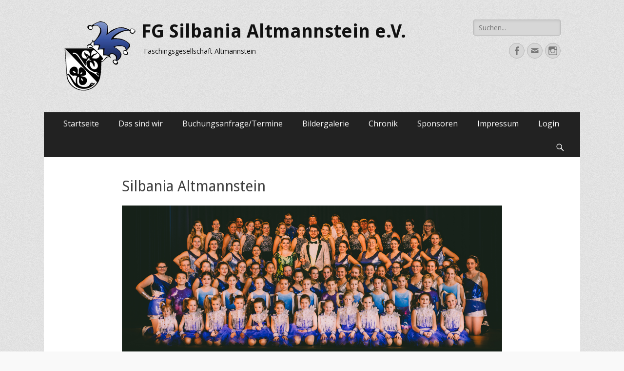

--- FILE ---
content_type: text/html; charset=UTF-8
request_url: http://silbania.de/slider-bilder/10-2/
body_size: 5790
content:
        <!DOCTYPE html>
        <html lang="de">
        
<head>
		<meta charset="UTF-8">
		<meta name="viewport" content="width=device-width, initial-scale=1, minimum-scale=1">
		<link rel="profile" href="http://gmpg.org/xfn/11">
		<title>Silbania Altmannstein &#8211; FG Silbania Altmannstein e.V.</title>
<meta name='robots' content='max-image-preview:large' />
<link rel='dns-prefetch' href='//fonts.googleapis.com' />
<link rel='dns-prefetch' href='//s.w.org' />
<link rel="alternate" type="application/rss+xml" title="FG Silbania Altmannstein e.V. &raquo; Feed" href="http://silbania.de/feed/" />
<link rel="alternate" type="application/rss+xml" title="FG Silbania Altmannstein e.V. &raquo; Kommentar-Feed" href="http://silbania.de/comments/feed/" />
		<script type="text/javascript">
			window._wpemojiSettings = {"baseUrl":"https:\/\/s.w.org\/images\/core\/emoji\/13.1.0\/72x72\/","ext":".png","svgUrl":"https:\/\/s.w.org\/images\/core\/emoji\/13.1.0\/svg\/","svgExt":".svg","source":{"concatemoji":"http:\/\/silbania.de\/wp-includes\/js\/wp-emoji-release.min.js?ver=5.8.12"}};
			!function(e,a,t){var n,r,o,i=a.createElement("canvas"),p=i.getContext&&i.getContext("2d");function s(e,t){var a=String.fromCharCode;p.clearRect(0,0,i.width,i.height),p.fillText(a.apply(this,e),0,0);e=i.toDataURL();return p.clearRect(0,0,i.width,i.height),p.fillText(a.apply(this,t),0,0),e===i.toDataURL()}function c(e){var t=a.createElement("script");t.src=e,t.defer=t.type="text/javascript",a.getElementsByTagName("head")[0].appendChild(t)}for(o=Array("flag","emoji"),t.supports={everything:!0,everythingExceptFlag:!0},r=0;r<o.length;r++)t.supports[o[r]]=function(e){if(!p||!p.fillText)return!1;switch(p.textBaseline="top",p.font="600 32px Arial",e){case"flag":return s([127987,65039,8205,9895,65039],[127987,65039,8203,9895,65039])?!1:!s([55356,56826,55356,56819],[55356,56826,8203,55356,56819])&&!s([55356,57332,56128,56423,56128,56418,56128,56421,56128,56430,56128,56423,56128,56447],[55356,57332,8203,56128,56423,8203,56128,56418,8203,56128,56421,8203,56128,56430,8203,56128,56423,8203,56128,56447]);case"emoji":return!s([10084,65039,8205,55357,56613],[10084,65039,8203,55357,56613])}return!1}(o[r]),t.supports.everything=t.supports.everything&&t.supports[o[r]],"flag"!==o[r]&&(t.supports.everythingExceptFlag=t.supports.everythingExceptFlag&&t.supports[o[r]]);t.supports.everythingExceptFlag=t.supports.everythingExceptFlag&&!t.supports.flag,t.DOMReady=!1,t.readyCallback=function(){t.DOMReady=!0},t.supports.everything||(n=function(){t.readyCallback()},a.addEventListener?(a.addEventListener("DOMContentLoaded",n,!1),e.addEventListener("load",n,!1)):(e.attachEvent("onload",n),a.attachEvent("onreadystatechange",function(){"complete"===a.readyState&&t.readyCallback()})),(n=t.source||{}).concatemoji?c(n.concatemoji):n.wpemoji&&n.twemoji&&(c(n.twemoji),c(n.wpemoji)))}(window,document,window._wpemojiSettings);
		</script>
		<style type="text/css">
img.wp-smiley,
img.emoji {
	display: inline !important;
	border: none !important;
	box-shadow: none !important;
	height: 1em !important;
	width: 1em !important;
	margin: 0 .07em !important;
	vertical-align: -0.1em !important;
	background: none !important;
	padding: 0 !important;
}
</style>
	<link rel='stylesheet' id='wp-block-library-css'  href='http://silbania.de/wp-includes/css/dist/block-library/style.min.css?ver=5.8.12' type='text/css' media='all' />
<link rel='stylesheet' id='foobox-free-min-css'  href='http://silbania.de/wp-content/plugins/foobox-image-lightbox/free/css/foobox.free.min.css?ver=2.7.16' type='text/css' media='all' />
<link rel='stylesheet' id='style_register_widget-css'  href='http://silbania.de/wp-content/plugins/wp-register-profile-with-shortcode/css/style_register_widget.css?ver=5.8.12' type='text/css' media='all' />
<link rel='stylesheet' id='catchresponsive-fonts-css'  href='//fonts.googleapis.com/css?family=Open+Sans%3A300%2C400%2C700%2C300italic%2C400italic%2C700italic%7CDroid+Sans%3A400%2C700&#038;subset=latin%2Clatin-ext' type='text/css' media='all' />
<link rel='stylesheet' id='catchresponsive-style-css'  href='http://silbania.de/wp-content/themes/catch-responsive/style.css?ver=20210117-110037' type='text/css' media='all' />
<link rel='stylesheet' id='genericons-css'  href='http://silbania.de/wp-content/themes/catch-responsive/css/genericons/genericons.css?ver=3.4.1' type='text/css' media='all' />
<link rel='stylesheet' id='jquery-sidr-css'  href='http://silbania.de/wp-content/themes/catch-responsive/css/jquery.sidr.light.min.css?ver=2.1.0' type='text/css' media='all' />
<script type='text/javascript' src='http://silbania.de/wp-includes/js/jquery/jquery.min.js?ver=3.6.0' id='jquery-core-js'></script>
<script type='text/javascript' src='http://silbania.de/wp-includes/js/jquery/jquery-migrate.min.js?ver=3.3.2' id='jquery-migrate-js'></script>
<script type='text/javascript' src='http://silbania.de/wp-content/plugins/wp-register-profile-with-shortcode/js/jquery.validate.min.js?ver=5.8.12' id='jquery.validate.min-js'></script>
<script type='text/javascript' src='http://silbania.de/wp-content/plugins/wp-register-profile-with-shortcode/js/additional-methods.js?ver=5.8.12' id='additional-methods-js'></script>
<!--[if lt IE 9]>
<script type='text/javascript' src='http://silbania.de/wp-content/themes/catch-responsive/js/html5.min.js?ver=3.7.3' id='catchresponsive-html5-js'></script>
<![endif]-->
<script type='text/javascript' src='http://silbania.de/wp-content/themes/catch-responsive/js/jquery.sidr.min.js?ver=2.2.1.1' id='jquery-sidr-js'></script>
<script type='text/javascript' src='http://silbania.de/wp-content/themes/catch-responsive/js/catchresponsive-custom-scripts.min.js' id='catchresponsive-custom-scripts-js'></script>
<script type='text/javascript' id='foobox-free-min-js-before'>
/* Run FooBox FREE (v2.7.16) */
var FOOBOX = window.FOOBOX = {
	ready: true,
	disableOthers: false,
	o: {wordpress: { enabled: true }, countMessage:'image %index of %total', excludes:'.fbx-link,.nofoobox,.nolightbox,a[href*="pinterest.com/pin/create/button/"]', affiliate : { enabled: false }},
	selectors: [
		".foogallery-container.foogallery-lightbox-foobox", ".foogallery-container.foogallery-lightbox-foobox-free", ".gallery", ".wp-block-gallery", ".wp-caption", ".wp-block-image", "a:has(img[class*=wp-image-])", ".foobox"
	],
	pre: function( $ ){
		// Custom JavaScript (Pre)
		
	},
	post: function( $ ){
		// Custom JavaScript (Post)
		
		// Custom Captions Code
		
	},
	custom: function( $ ){
		// Custom Extra JS
		
	}
};
</script>
<script type='text/javascript' src='http://silbania.de/wp-content/plugins/foobox-image-lightbox/free/js/foobox.free.min.js?ver=2.7.16' id='foobox-free-min-js'></script>
<link rel="https://api.w.org/" href="http://silbania.de/wp-json/" /><link rel="alternate" type="application/json" href="http://silbania.de/wp-json/wp/v2/pages/10" /><link rel="EditURI" type="application/rsd+xml" title="RSD" href="http://silbania.de/xmlrpc.php?rsd" />
<link rel="wlwmanifest" type="application/wlwmanifest+xml" href="http://silbania.de/wp-includes/wlwmanifest.xml" /> 

<link rel="canonical" href="http://silbania.de/slider-bilder/10-2/" />
<link rel='shortlink' href='http://silbania.de/?p=10' />
<link rel="alternate" type="application/json+oembed" href="http://silbania.de/wp-json/oembed/1.0/embed?url=http%3A%2F%2Fsilbania.de%2Fslider-bilder%2F10-2%2F" />
<link rel="alternate" type="text/xml+oembed" href="http://silbania.de/wp-json/oembed/1.0/embed?url=http%3A%2F%2Fsilbania.de%2Fslider-bilder%2F10-2%2F&#038;format=xml" />
<!------------ Created by Seo Wizard Wordpress Plugin - www.seowizard.org ----------->
<meta name="robots" content="index,follow" />
<!------------------------------------------------------------------------------>	<style type="text/css">
				.site-title a,
			.site-description {
				color: #111111;
			}
		</style>
	<style type="text/css" id="custom-background-css">
body.custom-background { background-image: url("http://silbania.de/wp-content/themes/catch-responsive/images/body-bg.jpg"); background-position: left top; background-size: auto; background-repeat: repeat; background-attachment: scroll; }
</style>
	<link rel="icon" href="http://silbania.de/wp-content/uploads/2016/08/cropped-Logo_Silbania_FavIcon_512-32x32.png" sizes="32x32" />
<link rel="icon" href="http://silbania.de/wp-content/uploads/2016/08/cropped-Logo_Silbania_FavIcon_512-192x192.png" sizes="192x192" />
<link rel="apple-touch-icon" href="http://silbania.de/wp-content/uploads/2016/08/cropped-Logo_Silbania_FavIcon_512-180x180.png" />
<meta name="msapplication-TileImage" content="http://silbania.de/wp-content/uploads/2016/08/cropped-Logo_Silbania_FavIcon_512-270x270.png" />
</head>

<body class="page-template-default page page-id-10 page-child parent-pageid-8 custom-background wp-custom-logo group-blog no-sidebar content-width excerpt-image-left mobile-menu-one">


		<div id="page" class="hfeed site">
				<header id="masthead" role="banner">
    		<div class="wrapper">
		
    <div id="mobile-header-left-menu" class="mobile-menu-anchor primary-menu">
        <a href="#mobile-header-left-nav" id="header-left-menu" class="genericon genericon-menu">
            <span class="mobile-menu-text">Menü</span>
        </a>
    </div><!-- #mobile-header-menu -->
    <div id="site-branding" class="logo-left">
				<div id="site-logo"><a href="http://silbania.de/" class="custom-logo-link" rel="home"><img width="150" height="150" src="http://silbania.de/wp-content/uploads/2016/08/cropped-cropped-Logo-1.png" class="custom-logo" alt="FG Silbania Altmannstein e.V." /></a></div><!-- #site-logo --><div id="site-header"><p class="site-title"><a href="http://silbania.de/" rel="home">FG Silbania Altmannstein e.V.</a></p><p class="site-description">Faschingsgesellschaft Altmannstein</p></div><!-- #site-header --></div><!-- #site-branding-->	<aside class="sidebar sidebar-header-right widget-area">
		<section class="widget widget_search" id="header-right-search">
			<div class="widget-wrap">
				
<form role="search" method="get" class="search-form" action="http://silbania.de/">
	<label>
		<span class="screen-reader-text">Suche nach:</span>
		<input type="search" class="search-field" placeholder="Suchen..." value="" name="s" title="Suche nach:">
	</label>
	<input type="submit" class="search-submit" value="Suche">
</form>
			</div>
		</section>
					<section class="widget widget_catchresponsive_social_icons" id="header-right-social-icons">
				<div class="widget-wrap">
					<a class="genericon_parent genericon genericon-facebook-alt" target="_blank" title="Facebook" href="https://www.facebook.com/FG-Silbania-Altmannstein-e-V-201468733282593/"><span class="screen-reader-text">Facebook</span> </a><a class="genericon_parent genericon genericon-mail" target="_blank" title="E-Mail" href="mailto:info&#64;&#115;il&#98;a&#110;&#105;a&#46;&#100;e"><span class="screen-reader-text">E-Mail</span> </a><a class="genericon_parent genericon genericon-instagram" target="_blank" title="Instagram" href="https://www.instagram.com/silbania.altmannstein/?hl=de"><span class="screen-reader-text">Instagram</span> </a>				</div><!-- .widget-wrap -->
			</section><!-- #header-right-social-icons -->
			</aside><!-- .sidebar .header-sidebar .widget-area -->
			</div><!-- .wrapper -->
		</header><!-- #masthead -->
			<nav class="site-navigation nav-primary search-enabled" role="navigation">
        <div class="wrapper">
            <h2 class="screen-reader-text">Primäres Menü</h2>
            <div class="screen-reader-text skip-link"><a href="#content" title="Zum Inhalt springen">Zum Inhalt springen</a></div>
            <ul id="menu-menue-1" class="menu catchresponsive-nav-menu"><li id="menu-item-7" class="menu-item menu-item-type-custom menu-item-object-custom menu-item-7"><a href="http://www.silbania.de">Startseite</a></li>
<li id="menu-item-133" class="menu-item menu-item-type-post_type menu-item-object-page menu-item-has-children menu-item-133"><a href="http://silbania.de/das-sind-wir/">Das sind wir</a>
<ul class="sub-menu">
	<li id="menu-item-155" class="menu-item menu-item-type-post_type menu-item-object-page menu-item-155"><a href="http://silbania.de/das-sind-wir/prinzenpaar/">Prinzenpaar</a></li>
	<li id="menu-item-153" class="menu-item menu-item-type-post_type menu-item-object-page menu-item-153"><a href="http://silbania.de/das-sind-wir/hofdamen-elfenrat/">Hofstaat</a></li>
	<li id="menu-item-154" class="menu-item menu-item-type-post_type menu-item-object-page menu-item-154"><a href="http://silbania.de/das-sind-wir/garde/">Garde</a></li>
	<li id="menu-item-152" class="menu-item menu-item-type-post_type menu-item-object-page menu-item-152"><a href="http://silbania.de/das-sind-wir/show/">Show Gruppe</a></li>
	<li id="menu-item-71" class="menu-item menu-item-type-post_type menu-item-object-page menu-item-71"><a href="http://silbania.de/das-sind-wir/jugend-gruppe/">Jugend Gruppe</a></li>
	<li id="menu-item-72" class="menu-item menu-item-type-post_type menu-item-object-page menu-item-72"><a href="http://silbania.de/das-sind-wir/kinder-gruppe/">Kinder Gruppe</a></li>
	<li id="menu-item-37" class="menu-item menu-item-type-post_type menu-item-object-page menu-item-37"><a href="http://silbania.de/das-sind-wir/bambini-gruppe/">Bambini Gruppe</a></li>
	<li id="menu-item-1558" class="menu-item menu-item-type-post_type menu-item-object-page menu-item-1558"><a href="http://silbania.de/vorstand/">Vorstandschaft</a></li>
	<li id="menu-item-1742" class="menu-item menu-item-type-post_type menu-item-object-page menu-item-1742"><a href="http://silbania.de/trainerteam/">Trainer</a></li>
</ul>
</li>
<li id="menu-item-18" class="menu-item menu-item-type-post_type menu-item-object-page menu-item-has-children menu-item-18"><a href="http://silbania.de/silbania-buchen/">Buchungsanfrage/Termine</a>
<ul class="sub-menu">
	<li id="menu-item-136" class="menu-item menu-item-type-post_type menu-item-object-page menu-item-136"><a href="http://silbania.de/silbania-buchen/buchen/">Buchungsanfrage</a></li>
	<li id="menu-item-87" class="menu-item menu-item-type-post_type menu-item-object-page menu-item-87"><a href="http://silbania.de/silbania-buchen/termine/">Termine</a></li>
</ul>
</li>
<li id="menu-item-36" class="menu-item menu-item-type-post_type menu-item-object-page menu-item-has-children menu-item-36"><a href="http://silbania.de/photo-gallery/">Bildergalerie</a>
<ul class="sub-menu">
	<li id="menu-item-1422" class="menu-item menu-item-type-post_type menu-item-object-page menu-item-has-children menu-item-1422"><a href="http://silbania.de/saison-2018-2019/">Saison 2018 / 2019</a>
	<ul class="sub-menu">
		<li id="menu-item-1432" class="menu-item menu-item-type-post_type menu-item-object-page menu-item-1432"><a href="http://silbania.de/prinzenpaar-garde/">Prinzenpaar / Garde</a></li>
		<li id="menu-item-1433" class="menu-item menu-item-type-post_type menu-item-object-page menu-item-1433"><a href="http://silbania.de/hofdamen-elferrat/">Hofdamen / Elferrat</a></li>
		<li id="menu-item-1434" class="menu-item menu-item-type-post_type menu-item-object-page menu-item-1434"><a href="http://silbania.de/showgruppe/">Showgruppe</a></li>
		<li id="menu-item-1435" class="menu-item menu-item-type-post_type menu-item-object-page menu-item-1435"><a href="http://silbania.de/jugend-kinder-bambini/">Jugend / Kinder / Bambini</a></li>
	</ul>
</li>
	<li id="menu-item-1447" class="menu-item menu-item-type-post_type menu-item-object-page menu-item-has-children menu-item-1447"><a href="http://silbania.de/saison-2019-bis-2022/">Saison 2019 bis 2022</a>
	<ul class="sub-menu">
		<li id="menu-item-1448" class="menu-item menu-item-type-post_type menu-item-object-page menu-item-1448"><a href="http://silbania.de/prinzenpaar-garde-2/">Prinzenpaar / Garde</a></li>
		<li id="menu-item-1449" class="menu-item menu-item-type-post_type menu-item-object-page menu-item-1449"><a href="http://silbania.de/hofdamen-elferrat-2/">Hofdamen / Elferrat</a></li>
		<li id="menu-item-1450" class="menu-item menu-item-type-post_type menu-item-object-page menu-item-1450"><a href="http://silbania.de/showgruppe-2/">Showgruppe</a></li>
		<li id="menu-item-1451" class="menu-item menu-item-type-post_type menu-item-object-page menu-item-1451"><a href="http://silbania.de/jugend-kinder-bambini-2/">Jugend / Kinder / Bambini</a></li>
	</ul>
</li>
	<li id="menu-item-1463" class="menu-item menu-item-type-post_type menu-item-object-page menu-item-has-children menu-item-1463"><a href="http://silbania.de/saison-2022-2023/">Saison 2022 / 2023</a>
	<ul class="sub-menu">
		<li id="menu-item-1464" class="menu-item menu-item-type-post_type menu-item-object-page menu-item-1464"><a href="http://silbania.de/prinzenpaar-garde-3/">Prinzenpaar / Garde</a></li>
		<li id="menu-item-1465" class="menu-item menu-item-type-post_type menu-item-object-page menu-item-1465"><a href="http://silbania.de/hofdamen-elferrat-3/">Hofdamen / Elferrat</a></li>
		<li id="menu-item-1466" class="menu-item menu-item-type-post_type menu-item-object-page menu-item-1466"><a href="http://silbania.de/showgruppe-3/">Showgruppe</a></li>
		<li id="menu-item-1467" class="menu-item menu-item-type-post_type menu-item-object-page menu-item-1467"><a href="http://silbania.de/jugend-kinder-bambini-3/">Jugend / Kinder / Bambini</a></li>
	</ul>
</li>
	<li id="menu-item-1628" class="menu-item menu-item-type-post_type menu-item-object-page menu-item-has-children menu-item-1628"><a href="http://silbania.de/saison-2023-2024/">Saison 2023 / 2024</a>
	<ul class="sub-menu">
		<li id="menu-item-1629" class="menu-item menu-item-type-post_type menu-item-object-page menu-item-1629"><a href="http://silbania.de/prinzenpaar-garde-4/">Prinzenpaar / Garde</a></li>
		<li id="menu-item-1630" class="menu-item menu-item-type-post_type menu-item-object-page menu-item-1630"><a href="http://silbania.de/hofdamen-elferrat-4/">Hofstaat</a></li>
		<li id="menu-item-1631" class="menu-item menu-item-type-post_type menu-item-object-page menu-item-1631"><a href="http://silbania.de/showgruppe-4/">Showgruppe</a></li>
		<li id="menu-item-1632" class="menu-item menu-item-type-post_type menu-item-object-page menu-item-1632"><a href="http://silbania.de/jugend-kinder-bambini-4/">Jugend / Kinder / Bambini</a></li>
	</ul>
</li>
	<li id="menu-item-1404" class="menu-item menu-item-type-post_type menu-item-object-page menu-item-has-children menu-item-1404"><a href="http://silbania.de/saison-2015-2016/">Saison 2024 / 2025</a>
	<ul class="sub-menu">
		<li id="menu-item-1414" class="menu-item menu-item-type-post_type menu-item-object-page menu-item-1414"><a href="http://silbania.de/prinzenpaar-garde-2017-18/">Prinzenpaar / Garde</a></li>
		<li id="menu-item-1415" class="menu-item menu-item-type-post_type menu-item-object-page menu-item-1415"><a href="http://silbania.de/hofdamen-elferrat-2017-18/">Hofdamen / Elferrat</a></li>
		<li id="menu-item-1416" class="menu-item menu-item-type-post_type menu-item-object-page menu-item-1416"><a href="http://silbania.de/showgruppe-2017-18/">Showgruppe</a></li>
		<li id="menu-item-1417" class="menu-item menu-item-type-post_type menu-item-object-page menu-item-1417"><a href="http://silbania.de/jugend-kinder-bambini-2017-18/">Jugend / Kinder / Bambini</a></li>
	</ul>
</li>
</ul>
</li>
<li id="menu-item-88" class="menu-item menu-item-type-post_type menu-item-object-page menu-item-88"><a href="http://silbania.de/chronik/">Chronik</a></li>
<li id="menu-item-179" class="menu-item menu-item-type-post_type menu-item-object-page menu-item-179"><a href="http://silbania.de/sponsoren/">Sponsoren</a></li>
<li id="menu-item-78" class="menu-item menu-item-type-post_type menu-item-object-page menu-item-78"><a href="http://silbania.de/impressum/">Impressum</a></li>
<li id="menu-item-112" class="menu-item menu-item-type-post_type menu-item-object-page menu-item-has-children menu-item-112"><a href="http://silbania.de/neu-anmeldung/">Login</a>
<ul class="sub-menu">
	<li id="menu-item-115" class="menu-item menu-item-type-custom menu-item-object-custom menu-item-115"><a href="http://silbania.de/wp-login.php">Benutzer login</a></li>
</ul>
</li>
</ul>                <div id="search-toggle" class="genericon">
                    <a class="screen-reader-text" href="#search-container">Suchen</a>
                </div>

                <div id="search-container" class="displaynone">
                    
<form role="search" method="get" class="search-form" action="http://silbania.de/">
	<label>
		<span class="screen-reader-text">Suche nach:</span>
		<input type="search" class="search-field" placeholder="Suchen..." value="" name="s" title="Suche nach:">
	</label>
	<input type="submit" class="search-submit" value="Suche">
</form>
                </div>
    	</div><!-- .wrapper -->
    </nav><!-- .nav-primary -->
    <!-- Disable Header Image -->		<div id="content" class="site-content">
			<div class="wrapper">
	
	<main id="main" class="site-main" role="main">

		
			
<article id="post-10" class="post-10 page type-page status-publish hentry">
	<!-- Page/Post Single Image Disabled or No Image set in Post Thumbnail -->	<div class="entry-container">
		<header class="entry-header">
			<h1 class="entry-title">Silbania Altmannstein</h1>
		</header><!-- .entry-header -->

		<div class="entry-content">
			<p><img loading="lazy" title="" class="aligncenter size-full wp-image-1011" src="http://silbania.de/wp-content/uploads/2020/01/1.png" alt="" width="1200" height="500" srcset="http://silbania.de/wp-content/uploads/2020/01/1.png 1200w, http://silbania.de/wp-content/uploads/2020/01/1-300x125.png 300w, http://silbania.de/wp-content/uploads/2020/01/1-1024x427.png 1024w, http://silbania.de/wp-content/uploads/2020/01/1-768x320.png 768w" sizes="(max-width: 1200px) 100vw, 1200px" /></p>
					</div><!-- .entry-content -->
			</div><!-- .entry-container -->
</article><!-- #post-## -->
			
		
	</main><!-- #main -->



			</div><!-- .wrapper -->
	    </div><!-- #content -->
		            
	<footer id="colophon" class="site-footer" role="contentinfo">
    
    	<div id="site-generator">
    		<div class="wrapper">
    			<div id="footer-content" class="copyright">Copyright &copy; 2026 <a href="https://silbania.de/">FG Silbania Altmannstein e.V.</a>. Alle Rechte vorbehalten.  &#124; Catch Responsive&nbsp;nach&nbsp;<a target="_blank" href="https://catchthemes.com/">Catch Themes</a></div>
			</div><!-- .wrapper -->
		</div><!-- #site-generator -->	</footer><!-- #colophon -->
			</div><!-- #page -->
		
<a href="#masthead" id="scrollup" class="genericon"><span class="screen-reader-text">Nach oben scrollen</span></a><nav id="mobile-header-left-nav" class="mobile-menu" role="navigation"><ul id="header-left-nav" class="menu"><li class="menu-item menu-item-type-custom menu-item-object-custom menu-item-7"><a href="http://www.silbania.de">Startseite</a></li>
<li class="menu-item menu-item-type-post_type menu-item-object-page menu-item-has-children menu-item-133"><a href="http://silbania.de/das-sind-wir/">Das sind wir</a>
<ul class="sub-menu">
	<li class="menu-item menu-item-type-post_type menu-item-object-page menu-item-155"><a href="http://silbania.de/das-sind-wir/prinzenpaar/">Prinzenpaar</a></li>
	<li class="menu-item menu-item-type-post_type menu-item-object-page menu-item-153"><a href="http://silbania.de/das-sind-wir/hofdamen-elfenrat/">Hofstaat</a></li>
	<li class="menu-item menu-item-type-post_type menu-item-object-page menu-item-154"><a href="http://silbania.de/das-sind-wir/garde/">Garde</a></li>
	<li class="menu-item menu-item-type-post_type menu-item-object-page menu-item-152"><a href="http://silbania.de/das-sind-wir/show/">Show Gruppe</a></li>
	<li class="menu-item menu-item-type-post_type menu-item-object-page menu-item-71"><a href="http://silbania.de/das-sind-wir/jugend-gruppe/">Jugend Gruppe</a></li>
	<li class="menu-item menu-item-type-post_type menu-item-object-page menu-item-72"><a href="http://silbania.de/das-sind-wir/kinder-gruppe/">Kinder Gruppe</a></li>
	<li class="menu-item menu-item-type-post_type menu-item-object-page menu-item-37"><a href="http://silbania.de/das-sind-wir/bambini-gruppe/">Bambini Gruppe</a></li>
	<li class="menu-item menu-item-type-post_type menu-item-object-page menu-item-1558"><a href="http://silbania.de/vorstand/">Vorstandschaft</a></li>
	<li class="menu-item menu-item-type-post_type menu-item-object-page menu-item-1742"><a href="http://silbania.de/trainerteam/">Trainer</a></li>
</ul>
</li>
<li class="menu-item menu-item-type-post_type menu-item-object-page menu-item-has-children menu-item-18"><a href="http://silbania.de/silbania-buchen/">Buchungsanfrage/Termine</a>
<ul class="sub-menu">
	<li class="menu-item menu-item-type-post_type menu-item-object-page menu-item-136"><a href="http://silbania.de/silbania-buchen/buchen/">Buchungsanfrage</a></li>
	<li class="menu-item menu-item-type-post_type menu-item-object-page menu-item-87"><a href="http://silbania.de/silbania-buchen/termine/">Termine</a></li>
</ul>
</li>
<li class="menu-item menu-item-type-post_type menu-item-object-page menu-item-has-children menu-item-36"><a href="http://silbania.de/photo-gallery/">Bildergalerie</a>
<ul class="sub-menu">
	<li class="menu-item menu-item-type-post_type menu-item-object-page menu-item-has-children menu-item-1422"><a href="http://silbania.de/saison-2018-2019/">Saison 2018 / 2019</a>
	<ul class="sub-menu">
		<li class="menu-item menu-item-type-post_type menu-item-object-page menu-item-1432"><a href="http://silbania.de/prinzenpaar-garde/">Prinzenpaar / Garde</a></li>
		<li class="menu-item menu-item-type-post_type menu-item-object-page menu-item-1433"><a href="http://silbania.de/hofdamen-elferrat/">Hofdamen / Elferrat</a></li>
		<li class="menu-item menu-item-type-post_type menu-item-object-page menu-item-1434"><a href="http://silbania.de/showgruppe/">Showgruppe</a></li>
		<li class="menu-item menu-item-type-post_type menu-item-object-page menu-item-1435"><a href="http://silbania.de/jugend-kinder-bambini/">Jugend / Kinder / Bambini</a></li>
	</ul>
</li>
	<li class="menu-item menu-item-type-post_type menu-item-object-page menu-item-has-children menu-item-1447"><a href="http://silbania.de/saison-2019-bis-2022/">Saison 2019 bis 2022</a>
	<ul class="sub-menu">
		<li class="menu-item menu-item-type-post_type menu-item-object-page menu-item-1448"><a href="http://silbania.de/prinzenpaar-garde-2/">Prinzenpaar / Garde</a></li>
		<li class="menu-item menu-item-type-post_type menu-item-object-page menu-item-1449"><a href="http://silbania.de/hofdamen-elferrat-2/">Hofdamen / Elferrat</a></li>
		<li class="menu-item menu-item-type-post_type menu-item-object-page menu-item-1450"><a href="http://silbania.de/showgruppe-2/">Showgruppe</a></li>
		<li class="menu-item menu-item-type-post_type menu-item-object-page menu-item-1451"><a href="http://silbania.de/jugend-kinder-bambini-2/">Jugend / Kinder / Bambini</a></li>
	</ul>
</li>
	<li class="menu-item menu-item-type-post_type menu-item-object-page menu-item-has-children menu-item-1463"><a href="http://silbania.de/saison-2022-2023/">Saison 2022 / 2023</a>
	<ul class="sub-menu">
		<li class="menu-item menu-item-type-post_type menu-item-object-page menu-item-1464"><a href="http://silbania.de/prinzenpaar-garde-3/">Prinzenpaar / Garde</a></li>
		<li class="menu-item menu-item-type-post_type menu-item-object-page menu-item-1465"><a href="http://silbania.de/hofdamen-elferrat-3/">Hofdamen / Elferrat</a></li>
		<li class="menu-item menu-item-type-post_type menu-item-object-page menu-item-1466"><a href="http://silbania.de/showgruppe-3/">Showgruppe</a></li>
		<li class="menu-item menu-item-type-post_type menu-item-object-page menu-item-1467"><a href="http://silbania.de/jugend-kinder-bambini-3/">Jugend / Kinder / Bambini</a></li>
	</ul>
</li>
	<li class="menu-item menu-item-type-post_type menu-item-object-page menu-item-has-children menu-item-1628"><a href="http://silbania.de/saison-2023-2024/">Saison 2023 / 2024</a>
	<ul class="sub-menu">
		<li class="menu-item menu-item-type-post_type menu-item-object-page menu-item-1629"><a href="http://silbania.de/prinzenpaar-garde-4/">Prinzenpaar / Garde</a></li>
		<li class="menu-item menu-item-type-post_type menu-item-object-page menu-item-1630"><a href="http://silbania.de/hofdamen-elferrat-4/">Hofstaat</a></li>
		<li class="menu-item menu-item-type-post_type menu-item-object-page menu-item-1631"><a href="http://silbania.de/showgruppe-4/">Showgruppe</a></li>
		<li class="menu-item menu-item-type-post_type menu-item-object-page menu-item-1632"><a href="http://silbania.de/jugend-kinder-bambini-4/">Jugend / Kinder / Bambini</a></li>
	</ul>
</li>
	<li class="menu-item menu-item-type-post_type menu-item-object-page menu-item-has-children menu-item-1404"><a href="http://silbania.de/saison-2015-2016/">Saison 2024 / 2025</a>
	<ul class="sub-menu">
		<li class="menu-item menu-item-type-post_type menu-item-object-page menu-item-1414"><a href="http://silbania.de/prinzenpaar-garde-2017-18/">Prinzenpaar / Garde</a></li>
		<li class="menu-item menu-item-type-post_type menu-item-object-page menu-item-1415"><a href="http://silbania.de/hofdamen-elferrat-2017-18/">Hofdamen / Elferrat</a></li>
		<li class="menu-item menu-item-type-post_type menu-item-object-page menu-item-1416"><a href="http://silbania.de/showgruppe-2017-18/">Showgruppe</a></li>
		<li class="menu-item menu-item-type-post_type menu-item-object-page menu-item-1417"><a href="http://silbania.de/jugend-kinder-bambini-2017-18/">Jugend / Kinder / Bambini</a></li>
	</ul>
</li>
</ul>
</li>
<li class="menu-item menu-item-type-post_type menu-item-object-page menu-item-88"><a href="http://silbania.de/chronik/">Chronik</a></li>
<li class="menu-item menu-item-type-post_type menu-item-object-page menu-item-179"><a href="http://silbania.de/sponsoren/">Sponsoren</a></li>
<li class="menu-item menu-item-type-post_type menu-item-object-page menu-item-78"><a href="http://silbania.de/impressum/">Impressum</a></li>
<li class="menu-item menu-item-type-post_type menu-item-object-page menu-item-has-children menu-item-112"><a href="http://silbania.de/neu-anmeldung/">Login</a>
<ul class="sub-menu">
	<li class="menu-item menu-item-type-custom menu-item-object-custom menu-item-115"><a href="http://silbania.de/wp-login.php">Benutzer login</a></li>
</ul>
</li>
</ul></nav><!-- #mobile-header-left-nav -->
<div align="center"><small>Seo wordpress plugin by <a href="http://www.seowizard.org/" title="Seo Wizard - All-in-one SEO plugin for Wordpress Sites" target="_blank">www.seowizard.org</a>.</small></div>
